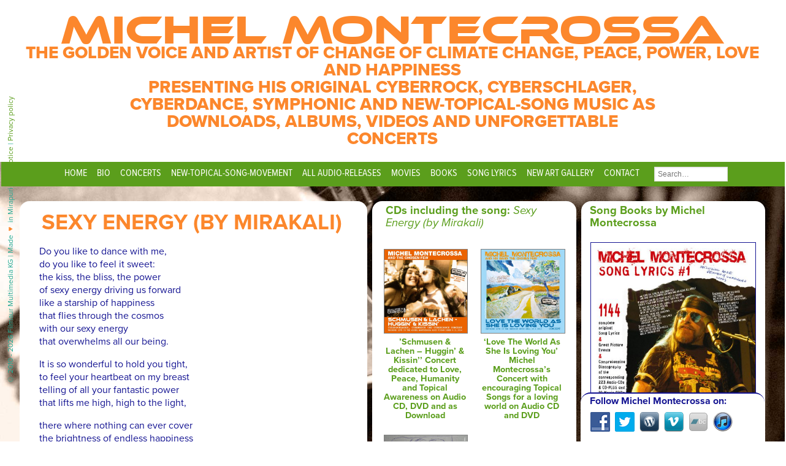

--- FILE ---
content_type: text/html; charset=UTF-8
request_url: https://michelmontecrossa.com/song-lyrics/s/sexy-energy-by-mirakali/
body_size: 7648
content:
<!DOCTYPE html><html lang="en-US"><head><meta charset="UTF-8" /><meta name="viewport" content="width=device-width, initial-scale=1"> <script src="https://use.typekit.net/rhq1dab.js"></script> <script>try{Typekit.load({ async: true });}catch(e){}</script> <link media="all" href="https://michelmontecrossa.com/wp-content/cache/autoptimize/css/autoptimize_fabf1f5a7debbe85c7de82f9f7685f3e.css" rel="stylesheet"><title>Sexy Energy (by Mirakali) &#8211; Michel Montecrossa</title><meta name='robots' content='max-image-preview:large' /><link rel='dns-prefetch' href='//cdn.usefathom.com' /><link rel="alternate" type="application/rss+xml" title="Michel Montecrossa &raquo; Feed" href="https://michelmontecrossa.com/feed/" /><link rel="alternate" type="application/rss+xml" title="Michel Montecrossa &raquo; Comments Feed" href="https://michelmontecrossa.com/comments/feed/" /><link rel="alternate" title="oEmbed (JSON)" type="application/json+oembed" href="https://michelmontecrossa.com/wp-json/oembed/1.0/embed?url=https%3A%2F%2Fmichelmontecrossa.com%2Fsong-lyrics%2Fs%2Fsexy-energy-by-mirakali%2F" /><link rel="alternate" title="oEmbed (XML)" type="text/xml+oembed" href="https://michelmontecrossa.com/wp-json/oembed/1.0/embed?url=https%3A%2F%2Fmichelmontecrossa.com%2Fsong-lyrics%2Fs%2Fsexy-energy-by-mirakali%2F&#038;format=xml" /><meta name="themify-framework-css" data-href="https://michelmontecrossa.com/wp-content/plugins/themify-builder/themify/css/themify.framework.min.css" content="themify-framework-css" id="themify-framework-css" /><meta name="builder-styles-css" data-href="https://michelmontecrossa.com/wp-content/plugins/themify-builder/css/themify-builder-style.min.css" content="builder-styles-css" id="builder-styles-css" /> <script type="text/javascript" src="https://michelmontecrossa.com/wp-includes/js/jquery/jquery.min.js" id="jquery-core-js"></script> <script type="text/javascript" src="https://cdn.usefathom.com/script.js" id="fathom-snippet-js" defer="defer" data-wp-strategy="defer" data-site="DYZLYCXP"   data-no-minify></script> <link rel="https://api.w.org/" href="https://michelmontecrossa.com/wp-json/" /><link rel="alternate" title="JSON" type="application/json" href="https://michelmontecrossa.com/wp-json/wp/v2/pages/5983" /><link rel="EditURI" type="application/rsd+xml" title="RSD" href="https://michelmontecrossa.com/xmlrpc.php?rsd" /><meta name="generator" content="WordPress 6.9" /><link rel="canonical" href="https://michelmontecrossa.com/song-lyrics/s/sexy-energy-by-mirakali/" /><link rel='shortlink' href='https://michelmontecrossa.com/?p=5983' /><link rel="preconnect" href="https://fonts.googleapis.com" crossorigin/> <script type="text/javascript">var tf_mobile_menu_trigger_point = 1200;</script> </head><body class="wp-singular page-template-default page page-id-5983 page-child parent-pageid-10749 wp-theme-MichelMontecrossa_v2017 themify-builder-4-6-9 page-s page-song-lyrics page-sexy-energy-by-mirakali builder-parallax-scrolling-active"><div class="mobile_nav"><div class="button_container" id="toggle"> <span class="top"></span> <span class="middle"></span> <span class="bottom"></span></div><div id="mobile_search"><form role="search" method="get" id="search-form" action="https://michelmontecrossa.com/"><div class="search-wrap"> <input type="search" placeholder="Search…" name="s" id="search-input" value="" /> <input type="submit" id="search-submit" value="Search" /></div></form></div></div><div id="wrapper" class="hfeed"><header id="header" role="banner"><section id="branding"><div id="site-title"><h1><a href="https://michelmontecrossa.com/" title="Michel Montecrossa" rel="home">Michel Montecrossa</a></h1></div><div id="site-description"> The golden voice and artist of change of climate change, peace, power, love and happiness<h3>presenting his original Cyberrock, Cyberschlager, Cyberdance, Symphonic and New-Topical-Song Music as downloads, albums, videos and unforgettable concerts</h3></div></section></header><nav id="menu" role="navigation"><div class="menu-navigation-container"><ul id="menu-navigation" class="menu"><li id="menu-item-639" class="menu-item menu-item-type-custom menu-item-object-custom menu-item-639"><a href="/">Home</a></li><li id="menu-item-266" class="menu-item menu-item-type-post_type menu-item-object-page menu-item-266"><a href="https://michelmontecrossa.com/biography/">Bio</a></li><li id="menu-item-11486" class="menu-item menu-item-type-taxonomy menu-item-object-category menu-item-has-children menu-item-11486"><a href="https://michelmontecrossa.com/category/concerts/">Concerts</a><ul class="sub-menu"><li id="menu-item-17921" class="menu-item menu-item-type-taxonomy menu-item-object-category menu-item-17921"><a href="https://michelmontecrossa.com/category/concerts/live/">Live</a></li><li id="menu-item-17922" class="menu-item menu-item-type-taxonomy menu-item-object-category menu-item-17922"><a href="https://michelmontecrossa.com/category/concerts/virtual/">Virtual</a></li><li id="menu-item-17993" class="menu-item menu-item-type-custom menu-item-object-custom menu-item-17993"><a target="_blank" href="https://spiritofwoodstockfest.com/">Spirit of Woodstock Festival Live in Mirapuri</a></li></ul></li><li id="menu-item-1602" class="menu-item menu-item-type-taxonomy menu-item-object-category menu-item-1602"><a href="https://michelmontecrossa.com/category/audio/new-topical-song-movement/">New-Topical-Song-Movement</a></li><li id="menu-item-257" class="menu-item menu-item-type-taxonomy menu-item-object-category menu-item-has-children menu-item-257"><a href="https://michelmontecrossa.com/category/audio/">All Audio-Releases</a><ul class="sub-menu"><li id="menu-item-20233" class="menu-item menu-item-type-taxonomy menu-item-object-category menu-item-20233"><a href="https://michelmontecrossa.com/category/audio/infinitylife-climate-change-concert-tour-2025/">Infinitylife Climate Change Concert Tour 2025</a></li><li id="menu-item-20014" class="menu-item menu-item-type-taxonomy menu-item-object-category menu-item-20014"><a href="https://michelmontecrossa.com/category/audio/joy-climate-change-concert-tour-2024/">Joy Climate Change Concert Tour 2024</a></li><li id="menu-item-20015" class="menu-item menu-item-type-taxonomy menu-item-object-category menu-item-20015"><a href="https://michelmontecrossa.com/category/audio/show-your-love-climate-change-concert-tour-2023/">Show Your Love! Climate Change Concert Tour 2023</a></li><li id="menu-item-17619" class="menu-item menu-item-type-taxonomy menu-item-object-category menu-item-17619"><a href="https://michelmontecrossa.com/category/audio/marvellous-change-climage-change-concert-tour-2021/">Marvellous Change Climage Change Concert Tour 2021</a></li><li id="menu-item-17088" class="menu-item menu-item-type-taxonomy menu-item-object-category menu-item-17088"><a href="https://michelmontecrossa.com/category/audio/courage-ride-climate-change-concert-tour-2020/">Courage Ride Climate Change Concert Tour 2020</a></li><li id="menu-item-16191" class="menu-item menu-item-type-taxonomy menu-item-object-category menu-item-16191"><a href="https://michelmontecrossa.com/category/audio/love-hope-climate-change-concert-tour-2019/">Love &amp; Hope Climate Change Concert Tour 2019</a></li><li id="menu-item-14700" class="menu-item menu-item-type-taxonomy menu-item-object-category menu-item-14700"><a href="https://michelmontecrossa.com/category/audio/love-love-love-love-climate-change-concert-tour-2018/">Love &amp; Love &amp; Love &amp; Love Climate Change Concert Tour 2018</a></li><li id="menu-item-13321" class="menu-item menu-item-type-taxonomy menu-item-object-category menu-item-13321"><a href="https://michelmontecrossa.com/category/audio/joy-love-climate-change-concert-tour-2017/">Joy &amp; Love Climate Change Concert Tour 2017</a></li><li id="menu-item-9083" class="menu-item menu-item-type-taxonomy menu-item-object-category menu-item-9083"><a href="https://michelmontecrossa.com/category/audio/love-freedom-climate-change-concert-tour-2016/">Love &amp; Freedom Climate Change Concert Tour 2016</a></li><li id="menu-item-8647" class="menu-item menu-item-type-taxonomy menu-item-object-category menu-item-8647"><a href="https://michelmontecrossa.com/category/audio/love-peace-happiness-climate-change-concert-tour-2015/">Love, Peace &amp; Happiness Climate Change Concert Tour 2015</a></li><li id="menu-item-7156" class="menu-item menu-item-type-taxonomy menu-item-object-category menu-item-7156"><a href="https://michelmontecrossa.com/category/audio/love-sweetness-climate-change-concert-tour-2014/">Love &amp; Sweetness Climate Change Concert Tour 2014</a></li><li id="menu-item-5761" class="menu-item menu-item-type-taxonomy menu-item-object-category menu-item-5761"><a href="https://michelmontecrossa.com/category/audio/love-world-action-climate-change-concert-tour-2013/">Love World Action &amp; Climate Change Concert Tour 2013</a></li><li id="menu-item-3581" class="menu-item menu-item-type-taxonomy menu-item-object-category menu-item-3581"><a href="https://michelmontecrossa.com/category/audio/love-unity-climate-change-concert-tour-2012/">Love &amp; Unity Climate Change Concert Tour 2012</a></li><li id="menu-item-1445" class="menu-item menu-item-type-taxonomy menu-item-object-category menu-item-1445"><a href="https://michelmontecrossa.com/category/audio/future-world-climate-change-concert-tour-2011/">Future World &amp; Climate Change Concert Tour 2011</a></li><li id="menu-item-260" class="menu-item menu-item-type-taxonomy menu-item-object-category menu-item-260"><a href="https://michelmontecrossa.com/category/audio/happy-future-climate-change-concert-tour-2010/">Happy Future &amp; Climate Change Concert Tour 2010</a></li><li id="menu-item-258" class="menu-item menu-item-type-taxonomy menu-item-object-category menu-item-258"><a href="https://michelmontecrossa.com/category/audio/courage-love-climate-change-concert-tour-2009/">Courage &amp; Love Climate Change Concert Tour 2009</a></li><li id="menu-item-857" class="menu-item menu-item-type-taxonomy menu-item-object-category menu-item-857"><a href="https://michelmontecrossa.com/category/audio/peace-climate-change-concert-tour-2008/">Peace &amp; Climate Change Concert Tour 2008</a></li><li id="menu-item-1049" class="menu-item menu-item-type-taxonomy menu-item-object-category menu-item-1049"><a href="https://michelmontecrossa.com/category/audio/specialreleases/">Special Releases</a></li><li id="menu-item-265" class="menu-item menu-item-type-taxonomy menu-item-object-category menu-item-265"><a href="https://michelmontecrossa.com/category/audio/symphonies/">Symphony, Sacral, Meditation</a></li><li id="menu-item-1050" class="menu-item menu-item-type-taxonomy menu-item-object-category menu-item-1050"><a href="https://michelmontecrossa.com/category/audio/wellness-music/">Relax &amp; Wellness Music</a></li></ul></li><li id="menu-item-261" class="menu-item menu-item-type-taxonomy menu-item-object-category menu-item-261"><a href="https://michelmontecrossa.com/category/movies/">Movies</a></li><li id="menu-item-262" class="menu-item menu-item-type-taxonomy menu-item-object-category menu-item-262"><a href="https://michelmontecrossa.com/category/books/">Books</a></li><li id="menu-item-504" class="menu-item menu-item-type-post_type menu-item-object-page current-page-ancestor menu-item-504"><a href="https://michelmontecrossa.com/song-lyrics/">Song Lyrics</a></li><li id="menu-item-437" class="menu-item menu-item-type-post_type menu-item-object-page menu-item-has-children menu-item-437"><a href="https://michelmontecrossa.com/gallery/">New Art Gallery</a><ul class="sub-menu"><li id="menu-item-439" class="menu-item menu-item-type-post_type menu-item-object-page menu-item-439"><a href="https://michelmontecrossa.com/gallery/paintings-drawings/">Internet New Art Gallery</a></li><li id="menu-item-6652" class="menu-item menu-item-type-custom menu-item-object-custom menu-item-6652"><a target="_blank" href="https://michelmontecrossaliveblog.wordpress.com/all-paintings-drawings-photography-digital-art-art-objects-by-michel-montecrossa/michel-montecrossas-the-energy-of-art-art-exhibition-at-the-mirapuri-new-art-gallery/">Mirapuri New Art Gallery</a></li><li id="menu-item-4613" class="menu-item menu-item-type-custom menu-item-object-custom menu-item-4613"><a target="_blank" href="//newart-gallery.com">Miravillage New Art Gallery</a></li><li id="menu-item-4614" class="menu-item menu-item-type-custom menu-item-object-custom menu-item-4614"><a href="http://michelrockvision.com/#cinema">New Art Cinema</a></li><li id="menu-item-445" class="menu-item menu-item-type-post_type menu-item-object-page menu-item-445"><a href="https://michelmontecrossa.com/gallery/photogallery/">Photo Gallery</a></li><li id="menu-item-416" class="menu-item menu-item-type-taxonomy menu-item-object-category menu-item-416"><a href="https://michelmontecrossa.com/category/rockposterart/">Rock Poster Art</a></li><li id="menu-item-11100" class="menu-item menu-item-type-custom menu-item-object-custom menu-item-11100"><a target="_blank" href="https://vimeo.com/album/681112">Movie Trailers</a></li><li id="menu-item-11099" class="menu-item menu-item-type-custom menu-item-object-custom menu-item-11099"><a target="_blank" href="https://vimeo.com/album/152449/">Interview Videos</a></li><li id="menu-item-11102" class="menu-item menu-item-type-custom menu-item-object-custom menu-item-11102"><a target="_blank" href="https://vimeo.com/album/1476892">The Original Bootleg Series</a></li></ul></li><li id="menu-item-638" class="menu-item menu-item-type-post_type menu-item-object-page menu-item-has-children menu-item-638"><a href="https://michelmontecrossa.com/contact/">Contact</a><ul class="sub-menu"><li id="menu-item-2122" class="menu-item menu-item-type-post_type menu-item-object-page menu-item-2122"><a href="https://michelmontecrossa.com/contact/booking/">Booking</a></li></ul></li></ul></div><div id="desktop_search"><form role="search" method="get" id="search-form" action="https://michelmontecrossa.com/"><div class="search-wrap"> <label class="screen-reader-text" for="s">Search for:</label> <input type="search" placeholder="Search…" name="s" id="search-input" value="" /> <input class="screen-reader-text" type="submit" id="search-submit" value="" /></div></form></div></nav><div id="container"><section id="content" role="main"><article id="post-5983" class="post-5983 page type-page status-publish hentry"><header class="header"><h2 class="entry-title">Sexy Energy (by Mirakali)</h2></header><section class="entry-content"><p>Do you like to dance with me,<br /> do you like to feel it sweet:<br /> the kiss, the bliss, the power<br /> of sexy energy driving us forward<br /> like a starship of happiness<br /> that flies through the cosmos<br /> with our sexy energy<br /> that overwhelms all our being.</p><p>It is so wonderful to hold you tight,<br /> to feel your heartbeat on my breast<br /> telling of all your fantastic power<br /> that lifts me high, high to the light,</p><p>there where nothing can ever cover<br /> the brightness of endless happiness<br /> that pushes us forward with our sexy energy,<br /> sexy energy of youth and dreams.</p><p>Wild is our fire, wild our passion<br /> fighting for freedom, longing for peace</p><p>and this tenderness that is so beautiful<br /> that you think you must be in heaven<br /> when you feel it deep inside where<br /> you are at home.</p><p>Do you like to kiss me,<br /> do you like to feel it sweet:<br /> our sexy energy rising like a sun<br /> in our universe of endless delight.</p><p>Then I feel your lips on my lips<br /> and feel you so deep,<br /> your body, soul and love<br /> and we know it so sweet:<br /> Oneness is reality.</p><p>Nothing can be more beautiful than to feel your love.<br /> You hold me near to your secret warmth</p><p>burning inside your soul,<br /> liberating all our sexy energy<br /> to become immortal and free.<br /> Then you dive deep into me.<br /> We feel eternity, fly with the cosmic dreams</p><p>and return in our bodies bliss,<br /> calm like a timeless kiss,<br /> that knows all and understands everything<br /> that is dream and reality</p><p>and all the things we never want to miss.<br /> Sexy energy and another beautiful kiss.<br /> Sexy energy and I feel your bliss.</p><p><em>Lyrics &#038; Music: Mirakali administered by Michel Montecrossa, © Mira Sound Germany</em></p><div id="themify_builder_content-5983" data-postid="5983" class="themify_builder_content themify_builder_content-5983 themify_builder tb_generate_css" style="visibility:hidden;opacity:0;"></div></section></article></section><aside id="sidebar" class="aside middle relatedcds" role="complementary"><h4 class="widget-title">CDs including the song: <em>Sexy Energy (by Mirakali)</em></h4><div class="overview-cells"> <a href="https://michelmontecrossa.com/audio/love-sweetness-climate-change-concert-tour-2014/schmusen-lachen-huggin-kissin-concert-dedicated-to-love-peace-humanity-and-topical-awareness-on-audio-cd-dvd-and-as-download/" title="’Schmusen &#038; Lachen &#8211; Huggin’ &#038; Kissin’’ Concert dedicated to Love, Peace, Humanity and Topical Awareness on Audio CD, DVD and as Download" rel="bookmark"><img width="470" height="470" src="https://michelmontecrossa.com/wp-content/uploads/2015/02/Schmusen-Lachen-Booklet-1-470x470.jpg" class="attachment-large size-large wp-post-image" alt="Schmusen &amp; Lachen - Huggin&#039; &amp; Kissin&#039; Concert" decoding="async" loading="lazy" srcset="https://michelmontecrossa.com/wp-content/uploads/2015/02/Schmusen-Lachen-Booklet-1-470x470.jpg 470w, https://michelmontecrossa.com/wp-content/uploads/2015/02/Schmusen-Lachen-Booklet-1-150x150.jpg 150w, https://michelmontecrossa.com/wp-content/uploads/2015/02/Schmusen-Lachen-Booklet-1-190x190.jpg 190w, https://michelmontecrossa.com/wp-content/uploads/2015/02/Schmusen-Lachen-Booklet-1-768x768.jpg 768w, https://michelmontecrossa.com/wp-content/uploads/2015/02/Schmusen-Lachen-Booklet-1.jpg 1417w" sizes="auto, (max-width: 470px) 100vw, 470px" /></a><h4><a href="https://michelmontecrossa.com/audio/love-sweetness-climate-change-concert-tour-2014/schmusen-lachen-huggin-kissin-concert-dedicated-to-love-peace-humanity-and-topical-awareness-on-audio-cd-dvd-and-as-download/" title="’Schmusen &#038; Lachen &#8211; Huggin’ &#038; Kissin’’ Concert dedicated to Love, Peace, Humanity and Topical Awareness on Audio CD, DVD and as Download" rel="bookmark">’Schmusen &#038; Lachen &#8211; Huggin’ &#038; Kissin’’ Concert dedicated to Love, Peace, Humanity and Topical Awareness on Audio CD, DVD and as Download</a></h4></div><div class="overview-cells"> <a href="https://michelmontecrossa.com/audio/love-world-action-climate-change-concert-tour-2013/love-the-world-as-she-is-loving-you-michel-montecrossas-concert-with-encouraging-topical-songs-for-a-loving-world-on-audio-cd-and-dvd/" title="&#8216;Love The World As She Is Loving You&#8217; Michel Montecrossa&#8217;s Concert with encouraging Topical Songs for a loving world on Audio CD and DVD" rel="bookmark"><img width="470" height="470" src="https://michelmontecrossa.com/wp-content/uploads/2013/11/LoveTheWorldAsSheIsLovingYou-470x470.jpg" class="attachment-large size-large wp-post-image" alt="Love The World As She Is Loving You" decoding="async" loading="lazy" srcset="https://michelmontecrossa.com/wp-content/uploads/2013/11/LoveTheWorldAsSheIsLovingYou-470x470.jpg 470w, https://michelmontecrossa.com/wp-content/uploads/2013/11/LoveTheWorldAsSheIsLovingYou-150x150.jpg 150w, https://michelmontecrossa.com/wp-content/uploads/2013/11/LoveTheWorldAsSheIsLovingYou-190x190.jpg 190w, https://michelmontecrossa.com/wp-content/uploads/2013/11/LoveTheWorldAsSheIsLovingYou-768x768.jpg 768w, https://michelmontecrossa.com/wp-content/uploads/2013/11/LoveTheWorldAsSheIsLovingYou.jpg 1417w" sizes="auto, (max-width: 470px) 100vw, 470px" /></a><h4><a href="https://michelmontecrossa.com/audio/love-world-action-climate-change-concert-tour-2013/love-the-world-as-she-is-loving-you-michel-montecrossas-concert-with-encouraging-topical-songs-for-a-loving-world-on-audio-cd-and-dvd/" title="&#8216;Love The World As She Is Loving You&#8217; Michel Montecrossa&#8217;s Concert with encouraging Topical Songs for a loving world on Audio CD and DVD" rel="bookmark">&#8216;Love The World As She Is Loving You&#8217; Michel Montecrossa&#8217;s Concert with encouraging Topical Songs for a loving world on Audio CD and DVD</a></h4></div><div class="overview-cells"> <a href="https://michelmontecrossa.com/audio/love-unity-climate-change-concert-tour-2012/the-no-fear-concert-released-by-mira-sound-germany-as-audio-cd-and-dvd-presents-30-new-topical-evolver-love-songs-by-michel-montecrossa-mirakali-and-diana-antara-dedicated-to-freedom-courage/" title="&#8216;The No Fear!&#8217; Concert released by Mira Sound Germany as Audio-CD and DVD, presents 30 New-Topical-Evolver-Love-Songs by Michel Montecrossa and Mirakali, dedicated to freedom, courage, hope &#038; love" rel="bookmark"><img width="470" height="470" src="https://michelmontecrossa.com/wp-content/uploads/2012/06/No-Fear-470x470.jpg" class="attachment-large size-large wp-post-image" alt="" decoding="async" loading="lazy" srcset="https://michelmontecrossa.com/wp-content/uploads/2012/06/No-Fear-470x470.jpg 470w, https://michelmontecrossa.com/wp-content/uploads/2012/06/No-Fear-150x150.jpg 150w, https://michelmontecrossa.com/wp-content/uploads/2012/06/No-Fear-190x190.jpg 190w, https://michelmontecrossa.com/wp-content/uploads/2012/06/No-Fear.jpg 600w" sizes="auto, (max-width: 470px) 100vw, 470px" /></a><h4><a href="https://michelmontecrossa.com/audio/love-unity-climate-change-concert-tour-2012/the-no-fear-concert-released-by-mira-sound-germany-as-audio-cd-and-dvd-presents-30-new-topical-evolver-love-songs-by-michel-montecrossa-mirakali-and-diana-antara-dedicated-to-freedom-courage/" title="&#8216;The No Fear!&#8217; Concert released by Mira Sound Germany as Audio-CD and DVD, presents 30 New-Topical-Evolver-Love-Songs by Michel Montecrossa and Mirakali, dedicated to freedom, courage, hope &#038; love" rel="bookmark">&#8216;The No Fear!&#8217; Concert released by Mira Sound Germany as Audio-CD and DVD, presents 30 New-Topical-Evolver-Love-Songs by Michel Montecrossa and Mirakali, dedicated to freedom, courage, hope &#038; love</a></h4></div><p style="width: 100%; float: none; clear: both; padding-top: 2em;"><em>This part is still under construction and don't show all CDs.</em></p></aside><aside id="second-sidebar" class="aside right books" role="complementary"><div class="sblock"><h4 class="widget-title">Song Books by Michel Montecrossa</h4><ul id="ul_pis_posts_in_sidebar-2" class="pis-ul"><li class="pis-li pis-post-10"><p class="pis-thumbnail"><a class="pis-thumbnail-link" href="https://michelmontecrossa.com/books/song-lyrics-1/" rel="bookmark"><img width="470" height="667" src="https://michelmontecrossa.com/wp-content/uploads/2010/11/Song-Lyrics-1-470x667.jpg" class="pis-thumbnail-img wp-post-image" alt="" decoding="async" loading="lazy" srcset="https://michelmontecrossa.com/wp-content/uploads/2010/11/Song-Lyrics-1-470x667.jpg 470w, https://michelmontecrossa.com/wp-content/uploads/2010/11/Song-Lyrics-1-150x213.jpg 150w, https://michelmontecrossa.com/wp-content/uploads/2010/11/Song-Lyrics-1-190x269.jpg 190w, https://michelmontecrossa.com/wp-content/uploads/2010/11/Song-Lyrics-1.jpg 600w" sizes="auto, (max-width: 470px) 100vw, 470px" /></a></p><p class="pis-title"><a class="pis-title-link" href="https://michelmontecrossa.com/books/song-lyrics-1/" rel="bookmark">Song Lyrics #1</a></p></li><li class="pis-li pis-post-131"><p class="pis-thumbnail"><a class="pis-thumbnail-link" href="https://michelmontecrossa.com/books/sunray-revolution-84-songlyrics-with-guitar-chords-and-great-images-from-the-legendary-peace-climage-change-tour-2008/" rel="bookmark"><img width="470" height="667" src="https://michelmontecrossa.com/wp-content/uploads/2010/11/Sunray-Revolution-470x667.jpg" class="pis-thumbnail-img wp-post-image" alt="" decoding="async" loading="lazy" srcset="https://michelmontecrossa.com/wp-content/uploads/2010/11/Sunray-Revolution-470x667.jpg 470w, https://michelmontecrossa.com/wp-content/uploads/2010/11/Sunray-Revolution-150x213.jpg 150w, https://michelmontecrossa.com/wp-content/uploads/2010/11/Sunray-Revolution-190x269.jpg 190w, https://michelmontecrossa.com/wp-content/uploads/2010/11/Sunray-Revolution.jpg 600w" sizes="auto, (max-width: 470px) 100vw, 470px" /></a></p><p class="pis-title"><a class="pis-title-link" href="https://michelmontecrossa.com/books/sunray-revolution-84-songlyrics-with-guitar-chords-and-great-images-from-the-legendary-peace-climage-change-tour-2008/" rel="bookmark">Sunray Revolution – 84 Songlyrics with Guitar Chords and Great Images from the Legendary ‘Peace &#038; Climage Change Tour 2008?</a></p></li><li class="pis-li pis-post-4639"><p class="pis-thumbnail"><a class="pis-thumbnail-link" href="https://michelmontecrossa.com/books/michel-montecrossa-new-topical-song-book-audio-cd-release-future-world/" rel="bookmark"><img width="470" height="667" src="https://michelmontecrossa.com/wp-content/uploads/2012/10/Future-World-Songlyrics-Book-Umschlag-470x667.jpg" class="pis-thumbnail-img wp-post-image" alt="" decoding="async" loading="lazy" srcset="https://michelmontecrossa.com/wp-content/uploads/2012/10/Future-World-Songlyrics-Book-Umschlag-470x667.jpg 470w, https://michelmontecrossa.com/wp-content/uploads/2012/10/Future-World-Songlyrics-Book-Umschlag-150x213.jpg 150w, https://michelmontecrossa.com/wp-content/uploads/2012/10/Future-World-Songlyrics-Book-Umschlag-190x270.jpg 190w, https://michelmontecrossa.com/wp-content/uploads/2012/10/Future-World-Songlyrics-Book-Umschlag-768x1090.jpg 768w, https://michelmontecrossa.com/wp-content/uploads/2012/10/Future-World-Songlyrics-Book-Umschlag.jpg 1748w" sizes="auto, (max-width: 470px) 100vw, 470px" /></a></p><p class="pis-title"><a class="pis-title-link" href="https://michelmontecrossa.com/books/michel-montecrossa-new-topical-song-book-audio-cd-release-future-world/" rel="bookmark">Michel Montecrossa New-Topical-Song Book &#038; Audio-CD Release &#8216;Future World&#8217;</a></p></li><li class="pis-li pis-post-228"><p class="pis-thumbnail"><a class="pis-thumbnail-link" href="https://michelmontecrossa.com/books/courage-love-63-songlyrics-with-guitar-chords-and-powerful-images-from-the-landmark-courage-love-climate-change-concert-tour-2009/" rel="bookmark"><img width="470" height="676" src="https://michelmontecrossa.com/wp-content/uploads/2010/11/Courage-Love-470x676.jpg" class="pis-thumbnail-img wp-post-image" alt="" decoding="async" loading="lazy" srcset="https://michelmontecrossa.com/wp-content/uploads/2010/11/Courage-Love-470x676.jpg 470w, https://michelmontecrossa.com/wp-content/uploads/2010/11/Courage-Love-150x216.jpg 150w, https://michelmontecrossa.com/wp-content/uploads/2010/11/Courage-Love-190x273.jpg 190w, https://michelmontecrossa.com/wp-content/uploads/2010/11/Courage-Love.jpg 600w" sizes="auto, (max-width: 470px) 100vw, 470px" /></a></p><p class="pis-title"><a class="pis-title-link" href="https://michelmontecrossa.com/books/courage-love-63-songlyrics-with-guitar-chords-and-powerful-images-from-the-landmark-courage-love-climate-change-concert-tour-2009/" rel="bookmark">Courage &#038; Love – 63 Songlyrics with Guitar Chords and Powerful Images from the Landmark ‘Courage &#038; Love Climate Change Concert Tour 2009‘</a></p></li><li class="pis-li pis-post-13"><p class="pis-thumbnail"><a class="pis-thumbnail-link" href="https://michelmontecrossa.com/books/song-lyrics-2/" rel="bookmark"><img width="470" height="667" src="https://michelmontecrossa.com/wp-content/uploads/2010/11/Song-Lyrics-2-470x667.jpg" class="pis-thumbnail-img wp-post-image" alt="" decoding="async" loading="lazy" srcset="https://michelmontecrossa.com/wp-content/uploads/2010/11/Song-Lyrics-2-470x667.jpg 470w, https://michelmontecrossa.com/wp-content/uploads/2010/11/Song-Lyrics-2-150x213.jpg 150w, https://michelmontecrossa.com/wp-content/uploads/2010/11/Song-Lyrics-2-190x269.jpg 190w, https://michelmontecrossa.com/wp-content/uploads/2010/11/Song-Lyrics-2.jpg 600w" sizes="auto, (max-width: 470px) 100vw, 470px" /></a></p><p class="pis-title"><a class="pis-title-link" href="https://michelmontecrossa.com/books/song-lyrics-2/" rel="bookmark">Song Lyrics #2</a></p></li><li class="pis-li pis-post-3146"><p class="pis-thumbnail"><a class="pis-thumbnail-link" href="https://michelmontecrossa.com/books/happy-future-cd-box-with-4-audio-cds-and-2-dvds-and-song-lyrics-art-book/" rel="bookmark"><img width="470" height="405" src="https://michelmontecrossa.com/wp-content/uploads/2011/11/Happy-Future-6-CD-Box-470x405.jpg" class="pis-thumbnail-img wp-post-image" alt="" decoding="async" loading="lazy" srcset="https://michelmontecrossa.com/wp-content/uploads/2011/11/Happy-Future-6-CD-Box-470x405.jpg 470w, https://michelmontecrossa.com/wp-content/uploads/2011/11/Happy-Future-6-CD-Box-150x129.jpg 150w, https://michelmontecrossa.com/wp-content/uploads/2011/11/Happy-Future-6-CD-Box-190x164.jpg 190w, https://michelmontecrossa.com/wp-content/uploads/2011/11/Happy-Future-6-CD-Box.jpg 600w" sizes="auto, (max-width: 470px) 100vw, 470px" /></a></p><p class="pis-title"><a class="pis-title-link" href="https://michelmontecrossa.com/books/happy-future-cd-box-with-4-audio-cds-and-2-dvds-and-song-lyrics-art-book/" rel="bookmark">&#8216;Happy Future&#8217; CD-Box with 4 Audio CDs and 2 DVDs and Song Lyrics Art Book</a></p></li></ul></div></aside></div><footer id="footer" role="contentinfo"><div id="copyright"><p> &copy 2010 - 2026 Filmaur Multimedia KG | Made <span>&hearts;</span> in Mirapuri | <a href="/site-notice/">Site notice</a> | <a href="/disclaimer-privacy-policy/">Privacy policy</a></p></div></footer><aside id="footer-sidebar" role="complementary"><div class="block"><h4>Follow Michel Montecrossa on:</h4><div class="socialmedia-buttons smw_left"><a href="http://facebook.com/michel.montecrossa" rel="nofollow" target="_blank"><img width="32" height="32" src="https://michelmontecrossa.com/wp-content/plugins/social-media-widget/images/default/32/facebook.png" 
 alt="Follow Us on Facebook" 
 title="Follow Us on Facebook" style="opacity: 1; -moz-opacity: 1;" class="fade" /></a><a href="http://twitter.com/montecrossa" rel="nofollow" target="_blank"><img width="32" height="32" src="https://michelmontecrossa.com/wp-content/plugins/social-media-widget/images/default/32/twitter.png" 
 alt="Follow Us on Twitter" 
 title="Follow Us on Twitter" style="opacity: 1; -moz-opacity: 1;" class="fade" /></a><a href="http://michelmontecrossaliveblog.wordpress.com/" rel="nofollow" target="_blank"><img width="32" height="32" src="https://michelmontecrossa.com/wp-content/plugins/social-media-widget/images/default/32/wordpress.png" 
 alt="Follow Us on Wordpress" 
 title="Follow Us on Wordpress" style="opacity: 1; -moz-opacity: 1;" class="fade" /></a><a href="http://vimeo.com/michelmontecrossa" rel="nofollow" target="_blank"><img width="32" height="32" src="https://michelmontecrossa.com/wp-content/plugins/social-media-widget/images/default/32/vimeo.png" 
 alt="Follow Us on Vimeo" 
 title="Follow Us on Vimeo" style="opacity: 1; -moz-opacity: 1;" class="fade" /></a><a href="http://michelmontecrossa.bandcamp.com" rel="nofollow" target="_blank"><img width="32" height="32" src="https://michelmontecrossa.com/wp-content/plugins/social-media-widget/images/default/32/bandcamp.png" 
 alt="Follow Us on Bandcamp" 
 title="Follow Us on Bandcamp" style="opacity: 1; -moz-opacity: 1;" class="fade" /></a><a href="http://michel-itunes.com" rel="nofollow" target="_blank"><img width="32" height="32" src="https://michelmontecrossa.com/wp-content/plugins/social-media-widget/images/default/32/itunes.png" 
 alt="Follow Us on iTunes" 
 title="Follow Us on iTunes" style="opacity: 1; -moz-opacity: 1;" class="fade" /></a></div></div></aside><div id="back_top"><p><a href="#header">Top</a></p></div></div> <script type="speculationrules">{"prefetch":[{"source":"document","where":{"and":[{"href_matches":"/*"},{"not":{"href_matches":["/wp-*.php","/wp-admin/*","/wp-content/uploads/*","/wp-content/*","/wp-content/plugins/*","/wp-content/themes/MichelMontecrossa_v2017/*","/*\\?(.+)"]}},{"not":{"selector_matches":"a[rel~=\"nofollow\"]"}},{"not":{"selector_matches":".no-prefetch, .no-prefetch a"}}]},"eagerness":"conservative"}]}</script> <script type="text/javascript" id="themify-main-script-js-extra">var themify_vars = {"version":"4.6.9","url":"https://michelmontecrossa.com/wp-content/plugins/themify-builder/themify","wp":"6.9","map_key":null,"bing_map_key":null,"includesURL":"https://michelmontecrossa.com/wp-includes/","isCached":null,"commentUrl":"","minify":{"css":{"themify-icons":1,"lightbox":1,"main":1,"themify-builder-style":1},"js":{"backstretch.themify-version":1,"bigvideo":1,"themify.dropdown":1,"themify.builder.script":1,"themify.scroll-highlight":1,"themify-youtube-bg":1,"themify-ticks":1}},"media":{"css":{"wp-mediaelement":{"src":"https://michelmontecrossa.com/wp-includes/js/mediaelement/wp-mediaelement.min.css","v":false},"mediaelement":{"src":"https://michelmontecrossa.com/wp-includes/js/mediaelement/mediaelementplayer-legacy.min.css","v":"4.2.17"}},"_wpmejsSettings":"var _wpmejsSettings = {\"pluginPath\":\"/wp-includes/js/mediaelement/\",\"classPrefix\":\"mejs-\",\"stretching\":\"responsive\",\"audioShortcodeLibrary\":\"mediaelement\",\"videoShortcodeLibrary\":\"mediaelement\"};","js":{"mediaelement-core":{"src":"https://michelmontecrossa.com/wp-includes/js/mediaelement/mediaelement-and-player.min.js","v":"4.2.17","extra":{"before":[false,"var mejsL10n = {\"language\":\"en\",\"strings\":{\"mejs.download-file\":\"Download File\",\"mejs.install-flash\":\"You are using a browser that does not have Flash player enabled or installed. Please turn on your Flash player plugin or download the latest version from https://get.adobe.com/flashplayer/\",\"mejs.fullscreen\":\"Fullscreen\",\"mejs.play\":\"Play\",\"mejs.pause\":\"Pause\",\"mejs.time-slider\":\"Time Slider\",\"mejs.time-help-text\":\"Use Left/Right Arrow keys to advance one second, Up/Down arrows to advance ten seconds.\",\"mejs.live-broadcast\":\"Live Broadcast\",\"mejs.volume-help-text\":\"Use Up/Down Arrow keys to increase or decrease volume.\",\"mejs.unmute\":\"Unmute\",\"mejs.mute\":\"Mute\",\"mejs.volume-slider\":\"Volume Slider\",\"mejs.video-player\":\"Video Player\",\"mejs.audio-player\":\"Audio Player\",\"mejs.captions-subtitles\":\"Captions/Subtitles\",\"mejs.captions-chapters\":\"Chapters\",\"mejs.none\":\"None\",\"mejs.afrikaans\":\"Afrikaans\",\"mejs.albanian\":\"Albanian\",\"mejs.arabic\":\"Arabic\",\"mejs.belarusian\":\"Belarusian\",\"mejs.bulgarian\":\"Bulgarian\",\"mejs.catalan\":\"Catalan\",\"mejs.chinese\":\"Chinese\",\"mejs.chinese-simplified\":\"Chinese (Simplified)\",\"mejs.chinese-traditional\":\"Chinese (Traditional)\",\"mejs.croatian\":\"Croatian\",\"mejs.czech\":\"Czech\",\"mejs.danish\":\"Danish\",\"mejs.dutch\":\"Dutch\",\"mejs.english\":\"English\",\"mejs.estonian\":\"Estonian\",\"mejs.filipino\":\"Filipino\",\"mejs.finnish\":\"Finnish\",\"mejs.french\":\"French\",\"mejs.galician\":\"Galician\",\"mejs.german\":\"German\",\"mejs.greek\":\"Greek\",\"mejs.haitian-creole\":\"Haitian Creole\",\"mejs.hebrew\":\"Hebrew\",\"mejs.hindi\":\"Hindi\",\"mejs.hungarian\":\"Hungarian\",\"mejs.icelandic\":\"Icelandic\",\"mejs.indonesian\":\"Indonesian\",\"mejs.irish\":\"Irish\",\"mejs.italian\":\"Italian\",\"mejs.japanese\":\"Japanese\",\"mejs.korean\":\"Korean\",\"mejs.latvian\":\"Latvian\",\"mejs.lithuanian\":\"Lithuanian\",\"mejs.macedonian\":\"Macedonian\",\"mejs.malay\":\"Malay\",\"mejs.maltese\":\"Maltese\",\"mejs.norwegian\":\"Norwegian\",\"mejs.persian\":\"Persian\",\"mejs.polish\":\"Polish\",\"mejs.portuguese\":\"Portuguese\",\"mejs.romanian\":\"Romanian\",\"mejs.russian\":\"Russian\",\"mejs.serbian\":\"Serbian\",\"mejs.slovak\":\"Slovak\",\"mejs.slovenian\":\"Slovenian\",\"mejs.spanish\":\"Spanish\",\"mejs.swahili\":\"Swahili\",\"mejs.swedish\":\"Swedish\",\"mejs.tagalog\":\"Tagalog\",\"mejs.thai\":\"Thai\",\"mejs.turkish\":\"Turkish\",\"mejs.ukrainian\":\"Ukrainian\",\"mejs.vietnamese\":\"Vietnamese\",\"mejs.welsh\":\"Welsh\",\"mejs.yiddish\":\"Yiddish\"}};"]}},"mediaelement-migrate":{"src":"https://michelmontecrossa.com/wp-includes/js/mediaelement/mediaelement-migrate.min.js","v":false,"extra":""}}},"scrollTo":null};
var tbLocalScript = {"ajaxurl":"https://michelmontecrossa.com/wp-admin/admin-ajax.php","isAnimationActive":"1","isParallaxActive":"1","isScrollEffectActive":"1","isStickyScrollActive":"1","animationInviewSelectors":[".module.wow",".module_row.wow",".builder-posts-wrap \u003E .post.wow"],"backgroundSlider":{"autoplay":5000},"animationOffset":"100","videoPoster":"https://michelmontecrossa.com/wp-content/plugins/themify-builder/img/blank.png","backgroundVideoLoop":"yes","builder_url":"https://michelmontecrossa.com/wp-content/plugins/themify-builder","framework_url":"https://michelmontecrossa.com/wp-content/plugins/themify-builder/themify","version":"4.6.9","fullwidth_support":"","fullwidth_container":"body","loadScrollHighlight":"1","addons":[],"breakpoints":{"tablet_landscape":[769,1280],"tablet":[681,768],"mobile":680},"ticks":{"tick":30,"ajaxurl":"https://michelmontecrossa.com/wp-admin/admin-ajax.php","postID":5983},"cf_api_url":"https://michelmontecrossa.com/?tb_load_cf=","emailSub":"Check this out!"};
var themifyScript = {"lightbox":{"lightboxSelector":".themify_lightbox","lightboxOn":true,"lightboxContentImages":false,"lightboxContentImagesSelector":"","theme":"pp_default","social_tools":false,"allow_resize":true,"show_title":false,"overlay_gallery":false,"screenWidthNoLightbox":600,"deeplinking":false,"contentImagesAreas":"","gallerySelector":".gallery-icon \u003E a","lightboxGalleryOn":true},"lightboxContext":"body"};
var tbScrollHighlight = {"fixedHeaderSelector":"","speed":"900","navigation":"#main-nav, .module-menu .ui.nav","scrollOffset":"0"};
//# sourceURL=themify-main-script-js-extra</script> <script type="text/javascript">jQuery(document).ready(function () {
			jQuery('#container').fitVids();
		});</script><script defer src="https://michelmontecrossa.com/wp-content/cache/autoptimize/js/autoptimize_17e1c904ed67c3488ec1ec810d17114c.js"></script></body></html>

--- FILE ---
content_type: text/css
request_url: https://michelmontecrossa.com/wp-content/cache/autoptimize/css/autoptimize_fabf1f5a7debbe85c7de82f9f7685f3e.css
body_size: 8557
content:
html,body,div,span,applet,object,iframe,h1,h2,h3,h4,h5,h6,p,blockquote,pre,a,abbr,acronym,address,big,cite,code,del,dfn,em,img,ins,kbd,q,s,samp,small,strike,strong,sub,sup,tt,var,b,u,i,center,dl,dt,dd,ol,ul,li,fieldset,form,label,legend,table,caption,tbody,tfoot,thead,tr,th,td,article,aside,canvas,details,embed,figure,figcaption,footer,header,hgroup,menu,nav,output,ruby,section,summary,time,mark,audio,video{font-size:100%;font:inherit;padding:0;border:0;margin:0;vertical-align:baseline}body{line-height:1}ol,ul{list-style:none}blockquote,q{quotes:none}blockquote:before,blockquote:after,q:before,q:after{content:'';content:none}table{border-collapse:collapse;border-spacing:0}article,aside,details,figcaption,figure,footer,header,hgroup,menu,nav,section{display:block}.clear{clear:both}.screen-reader-text{clip:rect(1px,1px,1px,1px);position:absolute !important}*{box-sizing:border-box}img{max-width:100%;height:auto}h1{font-size:1.5em;font-weight:700}h2{font-size:1.35em}h3{font-size:1.15em}h4{font-size:1.15em;line-height:1.1em;font-weight:700;margin-bottom:.25em;width:98%;color:#fc872c}.home #content h4{padding:.25em 0 .25em .75em;margin-bottom:1em;color:#fff}p{font-size:1em;font-weight:300}a{text-decoration:none;color:#5b9e1c}a:hover{text-decoration:underline;color:#fc872c}em{font-style:italic;font-weight:300}strong,b{font-weight:700}body{font-family:"proxima-nova",sans-serif;font-size:16px;line-height:1.35;height:100vh;width:100vw;margin:0;padding:0}#wrapper{width:100vw;height:100%;position:relative}#header{width:100vw;margin-left:-2.5vw;padding:.5em .75em;position:relative;margin-top:55px;background:#fff}#header #branding{text-align:center;margin-bottom:1em}#header #branding #site-title{text-transform:uppercase;margin-bottom:.25em}#header #branding #site-title h1{font-size:2em;line-height:.85;font-family:"ethnocentric",sans-serif;font-weight:400}#header #branding #site-title a{text-decoration:none;color:#fc872c}#header #branding #site-description{margin-top:.25em;font-size:1em;line-height:1;color:#fc872c;font-family:"proxima-nova",sans-serif;text-transform:uppercase}#header #branding #site-description h3{font-size:100%;line-height:1;width:70%;margin:0 auto}.menu-abc-menu-container{display:none}@media screen and (min-device-width:56.25em){#header{margin-top:0}#header #branding #site-title h1{font-size:4.15em;margin-bottom:.5rem}#header #branding #site-description{font-size:1.75em;font-weight:800}}#mobile_search{display:block;position:fixed;top:0;left:0;margin:.85em 0 0 .75em;z-index:950}#mobile_search .search-wrap{display:flex;flex-direction:row;flex-wrap:nowrap}#mobile_search .search-wrap #search-input{margin:0;border:none;outline:none;padding:4px}#mobile_search .search-wrap #search-submit{color:#000;background:#fff;border:none;padding:4px 6px;margin:0}#desktop_search{display:none;visibility:hidden}#content ul.search-results li.search-summary{margin-bottom:1em}#content ul.search-results li.search-summary a{text-decoration:underline}@media screen and (min-device-width:56.25em){@font-face{font-family:'FontAwesome';src:url(//michelmontecrossa.com/wp-content/themes/MichelMontecrossa_v2017/fonts/fontawesome-webfont.eot?v=4.7.0);src:url(//michelmontecrossa.com/wp-content/themes/MichelMontecrossa_v2017/fonts/fontawesome-webfont.eot?#iefix&v=4.7.0) format("embedded-opentype"),url(//michelmontecrossa.com/wp-content/themes/MichelMontecrossa_v2017/fonts/fontawesome-webfont.woff2?v=4.7.0) format("woff2"),url(//michelmontecrossa.com/wp-content/themes/MichelMontecrossa_v2017/fonts/fontawesome-webfont.woff?v=4.7.0) format("woff"),url(//michelmontecrossa.com/wp-content/themes/MichelMontecrossa_v2017/fonts/fontawesome-webfont.ttf?v=4.7.0) format("truetype"),url(//michelmontecrossa.com/wp-content/themes/MichelMontecrossa_v2017/fonts/fontawesome-webfont.svg?v=4.7.0#fontawesomeregular) format("svg");font-weight:400;font-style:normal}#mobile_search{direction:none;visibility:hidden}#desktop_search{display:flex;visibility:visible;position:relative;padding:.5em 0;margin-left:1em}#desktop_search .search-wrap{display:flex;flex-direction:row;height:1.5em}#desktop_search .search-wrap #search-input{padding:5px;font-size:.75em;line-height:1;width:10em;right:0}.search-results #content{background:#fff;border-radius:1em;padding:.5em 0}.search-results #content .entry-header h2{font-size:1.5em}.search-results #content .entry-header h2:before{content:"";background-image:none;width:0;height:0}.search-results #content ul.search-results{padding-left:1.5em}}.mobile_nav{height:50px;width:100vw;position:fixed;z-index:900;top:0;left:0;background-color:#141492;visibility:visible}.button_container{visibility:visible;position:fixed;top:10px;right:10px;height:27px;width:35px;cursor:pointer;z-index:900;transition:opacity .25s ease}.button_container:before{content:'MENU';color:#fff;position:relative;right:55px;top:5px}.button_container:hover{opacity:.7}.button_container.active .top{-webkit-transform:translateY(11px) translateX(0) rotate(45deg);transform:translateY(11px) translateX(0) rotate(45deg);background:#ff9600}.button_container.active .middle{opacity:0;background:#ff9600}.button_container.active .bottom{-webkit-transform:translateY(-11px) translateX(0) rotate(-45deg);transform:translateY(-11px) translateX(0) rotate(-45deg);background:#ff9600}.button_container span{background-color:#fff;border:none;height:5px;width:100%;position:absolute;top:0;left:0;transition:all .35s ease;cursor:pointer}.button_container span:nth-of-type(2){top:11px}.button_container span:nth-of-type(3){top:22px}@media screen and (min-device-width:37.5em){.mobile_nav{width:70px;height:65px}.button_container{top:20px;right:20px}}@media screen and (min-device-width:56.25em){.mobile_nav,.button_container{display:none;visibility:hidden}}nav#menu{font-family:"proxima-nova-condensed",sans-serif;font-weight:400;text-transform:uppercase;position:fixed;top:0;z-index:700;width:100vw;min-height:100vh;margin:0;padding:2em;display:flex;flex-direction:column;justify-content:center;overflow:visible;transition:left .25s ease-in-out;background-color:#5b9e1c}nav#menu.open{left:0;transition:left .15s ease-in-out}nav#menu ul.menu{padding-top:60px}nav#menu ul.menu li{margin-bottom:1.5em;text-align:center}nav#menu ul.menu li a{font-size:5.5vmin;color:#fff}nav#menu ul.menu li ul{display:none}.menu-abc-menu-container{display:block}.menu-abc-menu-container .sticky-wrapper{width:100%;margin-left:0}.menu-abc-menu-container #menu-abc-menu{font-family:"proxima-nova-condensed",sans-serif;display:flex;flex-direction:row;flex-wrap:wrap;justify-content:space-between;font-size:1.5em;width:100%;background-color:#a91979}.menu-abc-menu-container #menu-abc-menu.stuck{position:fixed;width:100%}.menu-abc-menu-container #menu-abc-menu a{font-weight:700;text-decoration:none;color:#fff;display:inline-block;padding:.5em .5em 0}nav#nav-below{display:flex;flex-direction:row;flex-wrap:wrap;justify-content:space-between;margin:1em 0;font-size:.85em}nav#nav-below .nav-previous{margin-bottom:.75em;text-align:left}nav#nav-below .nav-next{text-align:right}nav#nav-below .nav-previous a,nav#nav-below .nav-next a{background:#fff;display:block;padding:.5em}nav#nav-below .nav-previous a{border-radius:0 .5em .5em 0}nav#nav-below .nav-next a{border-radius:.5em 0 0 .5em}@media screen and (max-device-width:56.24em){.sticky-wrapper{height:0 !important}nav#menu{left:-100vw}nav#menu.open{left:0}.menu-abc-menu-container #menu-abc-menu{bottom:3.8em;position:fixed;border-bottom:5px solid #fff}}@media screen and (min-width:960px){.sticky-wrapper{width:100vw;margin-left:-2.5%;height:4em}nav#menu{position:relative;min-height:2em;width:100%;padding:0 1em;margin-bottom:1em;display:flex;flex-direction:row;flex-wrap:nowrap}nav#menu ul.menu{width:100%;padding:0;margin:auto;display:flex;flex-direction:row;justify-content:center}nav#menu ul.menu li{margin-bottom:1.25em;margin:0;position:relative}nav#menu ul.menu li.current-menu-item{background-color:#427314}nav#menu ul.menu li a{font-size:1em;display:inline-block;padding:.5em}nav#menu ul.menu li a:hover{text-decoration:none;background-color:#23a993}nav#menu ul.menu li ul.sub-menu{display:none;position:absolute;top:2.3em;left:0;width:15em;background-color:#5b9e1c;border-top:none}nav#menu ul.menu li ul.sub-menu li{font-size:.9em;text-align:left}nav#menu ul.menu li ul.sub-menu li a{display:inline-block;width:100%}nav#menu ul.menu li.menu-item-has-children:hover>ul.sub-menu{display:block}nav#menu.stuck{position:fixed;top:0;left:0;width:100%}.menu-abc-menu-container{display:block}.menu-abc-menu-container .sticky-wrapper{width:100%;margin-left:0}.menu-abc-menu-container #menu-abc-menu{flex-wrap:wrap}.menu-abc-menu-container #menu-abc-menu.stuck{top:1em;width:45%;border-top:10px solid #fff;border-bottom:none}.menu-abc-menu-container #menu-abc-menu a{font-size:.8em;font-weight:900;padding:.25em .25em 0 .22em}}@media screen and (min-width:1400px){nav#menu ul.menu li a{font-size:1.15em}}blockquote{font-family:"ff-meta-serif-web-pro",serif;font-style:italic;font-size:105%;margin:.75em .5em .75em 1em;color:#141492}#content{color:#141492}.category-3 #content,.category-4 #content,.category-5 #content{display:flex;flex-direction:row;flex-wrap:wrap;margin-bottom:1em}#content h2{font-size:1.25em;margin-bottom:.25em;color:#fc872c}#content h3{padding:0 1em;margin:1.25em 0 .75em}#content p{padding:0 1em;margin-bottom:1em}#content ul,#content ol{padding:0 1em;margin-top:.75em;font-size:1em;font-weight:300}#content ul+p,#content ol+p{margin-top:2em}#content ul li,#content ol li{margin-bottom:.2em}#content ol{margin-bottom:1.5em}.single #content ol{list-style:decimal;margin-left:1.5em}#content ul.simple-links-list li.simple-links-item{margin-bottom:1em}.header{width:100%;flex-grow:1;background-color:#fff;border-radius:1em;padding:0 0 .15em;margin-bottom:.5em}h2.entry-title{padding:.25em .75em 0;text-transform:uppercase;font-weight:700;text-align:center;margin-bottom:.5em}.archive-meta{margin-bottom:1.5em;background-color:#fff;border-radius:1em;padding:.15em 0}article.post{display:flex;flex-direction:column;width:100%}.entry-header{padding:.15em 1em 0;text-transform:uppercase}.home .entry-header{margin-bottom:-1em}.single .entry-header{margin-bottom:.5em;text-align:center}.entry-header h2{font-size:1.15em;line-height:1.05;font-weight:900}.entry-header h2:before{content:'';float:left;width:3em;height:1.5em;margin:.15em .25em .15em 0;background-image:url(//michelmontecrossa.com/wp-content/themes/MichelMontecrossa_v2017/images/wow.png);background-repeat:no-repeat;background-size:cover}.single .entry-header h2:before{display:none}.entry-header h2 a{text-decoration:none;color:#fc872c}.entry-content{order:2;margin-bottom:.75em}.home .entry-content{order:1}.single .entry-content{padding:0 .75em}.entry-content h2+img{margin-top:.5em}.entry-content img{outline:1px solid #141492;margin:0 0 .75em}.entry-content img.size-large{margin-right:2em}.entry-content .wp-playlist{margin:0 auto 1em auto;width:90% !important}.entry-content .playlist_donation{color:#ffc33a;font-weight:700;background:#e20c11;width:90%;padding:.15em 1em;margin:0 auto .75em auto;border-radius:2px;text-align:center}.entry-content .playlist_donation form{margin-left:.5em;position:relative;top:3px}.entry-content .playlist_donation img{width:0;height:0;outline:none;margin:0}.entry-content a{text-decoration:underline}.entry-content hr.clear{border:none}.video-container{order:1;margin-bottom:1em}.home .video-container{order:2}.buy{display:flex;flex-direction:row;justify-content:space-around;order:3;margin:.75em 0 1em}.buy a{display:inline-block;margin:auto}.buy img{outline:none}.more{text-align:right;color:#5b9e1c;display:inline-block;width:100%;margin-top:1em;padding:0 .75em;order:3}.entry-footer{order:4;margin:1.5em 0;height:2px;background:#141492}.page-press-and-media ul.simple-links-list{display:none;visibility:hidden}.page-press-and-media ul.complete-list{display:block;visibility:visible}.page-biography #content h2{text-transform:uppercase;font-weight:700;color:#fc872c}.page-biography #content h3{text-transform:uppercase;font-weight:700;margin-bottom:.5em;color:#fc872c}.page-biography #content p+ol,.page-biography #content p+ul{margin-top:.5em;margin-bottom:.75em}.page-biography #content p strong{color:#fc872c}.page-biography #content ol{list-style:upper-roman;margin:0 0 .5em 1.5em}.page-biography #content ol li{margin-bottom:.15em}.page-biography #content ol li ol{list-style:decimal;margin-left:0}.page-biography #content ul{list-style:disc;margin-left:1.25em}.page-biography #content ul li{margin-bottom:.15em}@media screen and (min-width:56.25em){#container{width:100%;position:relative;display:flex}article{background-color:#fff;border-radius:1em;padding:.5em 0;margin:0 0 .75em}#content{float:left;min-height:100vh;min-width:27em;max-width:47vw;margin-right:.15em;flex-grow:1}.page #content,.category #content,.single #content{max-width:75.25vw;margin-right:.5em}.page-id-448 #content{position:relative}.page-id-448 #content,.parent-pageid-448 #content,.page-song-lyrics #content,.page-id-535 #content,.page-id-2115 #content{width:47vw;margin-right:0}#content h2{font-size:2.25em;line-height:1em}.category .header{background:0 0}h2.entry-title{padding-left:1em}.entry-content{padding:0 1em}.entry-content img{width:50%;margin-right:1em;float:left}.entry-content img.size-full{width:calc(100% - 1.5em);margin-top:1em;float:none;outline:none}.entry-content img.keep-size{width:inherit !important;float:left}.entry-content .wp-playlist{width:46% !important;margin-right:1.5em;float:left !important}.entry-content .playlist_donation{width:46%;padding:.15em .5em;margin:0 1.5em .75em 0;float:left;display:flex;align-items:center;justify-content:center}.entry-footer{height:0;margin:0}.video-container{margin-bottom:1.5em}.home #container #content h2{font-size:1.5em}.home #container #content .entry-content img{width:30%;margin:0 1em}.home #container #content .entry-content .wp-playlist{width:calc(65% - 1.5em) !important;margin-right:0}.home #container #content .entry-content .playlist_donation{width:calc(65% - 24px)}.page-gallery #container #content .entry-content p{margin:1.5em 0 3em}}.gallery{display:flex;flex-direction:row;flex-wrap:wrap;justify-content:center;margin:1em 0}.gallery .gallery-item{display:flex}.gallery .gallery-item .gallery-icon{margin:auto;padding:.15em .35em;width:50%;flex-grow:1}.gallery .gallery-item .gallery-icon img{margin:0 !important;outline:none !important;width:100%}.ngg-galleryoverview{display:flex;flex-direction:row;flex-wrap:wrap}.ngg-galleryoverview .ngg-gallery-thumbnail-box{width:50%}.ngg-galleryoverview .ngg-gallery-thumbnail-box img{outline:none}@media screen and (min-device-width:56.25em){.ngg-galleryoverview .ngg-gallery-thumbnail-box{display:flex;justify-content:space-around;width:25%}.ngg-galleryoverview .ngg-gallery-thumbnail-box:after{content:'';display:block;padding-bottom:100%}.ngg-galleryoverview .ngg-gallery-thumbnail-box .ngg-gallery-thumbnail{flex-grow:1}.ngg-galleryoverview .ngg-gallery-thumbnail-box .ngg-gallery-thumbnail img{width:100%;height:auto}}.tiled-gallery{margin-top:1em !important}.tiled-gallery .gallery-row{width:100% !important}.tiled-gallery img{outline:none}#sidebar.relatedcds,.overview{display:flex;flex-direction:row;flex-wrap:wrap}.overview-cells{width:calc(50% - .30em);padding:.5em;margin:.15em;float:left}.overview-cells img{border:1px solid grey}.overview-cells h4{text-align:center;font-size:.9em}@media screen and (min-device-width:56.25em){.overview{background-color:#fff;border-radius:1em}.category-45 .overview,.category-26 .overview{background:0 0}.overview-cells{width:calc(25% - .30em)}.relatedcds .overview-cells{width:calc(50% - .30em)}}.page-song-lyrics ul li.alphabet{font-weight:700;margin-top:2em}.page-song-lyrics ul li.alphabet a{display:inline-block;width:100%;padding:.25em .5em;background-color:#fc872c;color:#fff;font-size:1.15em;text-decoration:none}.page-song-lyrics ul li.alphabet ul.children li a{background:0 0;padding:0;color:inherit;font-size:inherit;text-decoration:underline}li#z{padding-bottom:3em}.page-song-lyrics.page-child #content .header h2.entry-title{text-align:left}.page-song-lyrics.page-child #content .entry-content p{margin-bottom:1em}.page-song-lyrics.page-child #content .entry-content p+p{text-indent:0}.page-song-lyrics.page-child #content .entry-content p em{font-size:.85em}.gform_footer{padding-left:1em}h4.widget-title{text-align:center;padding:.25em 1em .25em .75em;margin-bottom:1em;color:#5b9e1c}#sidebar,#post-sidebar{display:none;visibility:hidden}#sidebar blockquote,#post-sidebar blockquote{color:#a91979}#second-sidebar,#gallery-sidebar{width:100%;float:none;clear:both;color:#141492;padding:.75em}.category #second-sidebar,.parent-pageid-448 #second-sidebar,.page-contact #second-sidebar,.search #second-sidebar,.category #gallery-sidebar,.parent-pageid-448 #gallery-sidebar,.page-contact #gallery-sidebar,.search #gallery-sidebar{display:none;visibility:hidden}#second-sidebar .donation{display:none;visibility:hidden}#sidebar.relatedcds{display:flex;visibility:visible;position:relative;align-content:flex-start}#sidebar.relatedcds p{padding:0 1em 1em}#second-sidebar.post ul{padding:0 1em}#second-sidebar.post ul li.same-category-post-item{border-bottom:none;margin-bottom:1em;display:flex;flex-direction:column;text-align:center}#second-sidebar.post ul li.same-category-post-item .same-category-post-thumbnail{margin:auto}.related_artist,.concert{margin-bottom:2em}.related_artist h3,.concert h3{font-weight:700;font-size:1.25em;line-height:1.15em;margin-bottom:.5em;text-align:center;text-transform:uppercase}.related_artist h3 a,.concert h3 a{color:#fc872c}.related_artist img,.concert img{width:100%;height:auto;margin-bottom:.5em;outline:1px solid #141492}.related_artist p,.concert p{margin-bottom:.5em}#second-sidebar.art .sblock ol+p{padding-bottom:1em}#second-sidebar.art .sblock ol li{margin-bottom:1.5em;font-weight:300}#second-sidebar.art .sblock ol li strong{font-weight:700}#second-sidebar.art .sblock ol li ul li{color:#141492;margin-bottom:.25em}#second-sidebar.art .sblock ol li ul li img{width:inherit;outline:1px solid #141492;margin:.5em 0 .25em}#second-sidebar.art .sblock ol,#second-sidebar.art .sblock p{padding:0 1em}ul.pis-ul li.pis-li:last-child{padding-bottom:1.5em}ul.pis-ul li.pis-li p{text-align:center;font-weight:700;margin-top:.25em}ul.pis-ul li.pis-li img{outline:1px solid #141492}@media screen and (min-width:56.25em){h4.widget-title{text-align:left}.aside{float:left;position:relative}.aside.middle{padding:0 .5em;width:24.35vw}.aside.right{padding:0 0 2em;width:15vw}.aside img{width:100%;height:auto}.aside .sblock{margin-bottom:.75em;background-color:#fff;border-radius:1em;padding:0}.aside .sblock ul{font-weight:300;padding:0 1em;color:#fc872c}.aside .sblock ul li{margin-bottom:.5em}.aside .sblock ul li.pis-li{margin-bottom:1.5em}.aside .sblock ul li a{color:#5b9e1c}#sidebar{display:block;visibility:visible}#second-sidebar{min-width:300px;width:18.8vw;margin-bottom:2em;padding:0;clear:none;float:left}.category #second-sidebar,.page-contact #second-sidebar,.page-song-lyrics #second-sidebar,.search-results #second-sidebar{display:block;visibility:visible}#sidebar.books ul.pis-ul{display:flex;flex-direction:row;flex-wrap:wrap;padding-right:.25em}#sidebar.books ul.pis-ul li.pis-li{width:50%;padding:.5em}#sidebar.books ul.pis-ul li.pis-li:last-child{padding-bottom:2em}.medianews{margin-bottom:.75em;background-color:#fff;border-radius:1em;padding:0 0 .25em}.medianews ul{padding:0 1em}.medianews ul li{margin-bottom:.75em;font-weight:700}.medianews ul li a{text-decoration:underline;color:#a91979}.medianews .more{margin-top:.25em}.medianews .more a{color:#5b9e1c}.bc,.concert,.related_artist{background-color:#fff;border-radius:1em;padding:.15em 0 .5em;margin-bottom:.75em}.bc h3,.concert h3,.related_artist h3{padding:0 .75em}.bc img,.concert img,.related_artist img{outline:none;border-top:1px solid #141492;border-bottom:1px solid #141492}.bc p,.concert p,.related_artist p{padding:0 1em}.bc+.sblock,.concert+.sblock,.related_artist+.sblock{border-radius:1em 1em 0 0}.bc{text-align:center}.bc h4{text-align:left}.bc h4 a{text-decoration:underline;color:#a91979}.relatedcds{background:#fff;border-radius:1em;margin:0 .5em;width:calc(28.75vw - 1em) !important}#second-sidebar .donation{display:block;visibility:visible;background:#fff;border-radius:1em;margin-bottom:.75em;padding:.25em .5em;text-align:center}#second-sidebar .donation h4.widget-title{margin:0 0 .25em;line-height:1}#second-sidebar .donation img{width:0;height:0}#second-sidebar.post{padding-bottom:5em}#second-sidebar.post.stuck{position:relative;bottom:inherit}#second-sidebar.post .same-category-post-item{margin:0 0 1.5em;padding:0;border-bottom:none}#second-sidebar.post .same-category-post-item img{outline:1px solid #141492;margin-bottom:.75em}#second-sidebar.post .same-category-post-item:last-child{margin-bottom:2em}#second-sidebar.recent-news{display:flex;flex-direction:row;flex-wrap:wrap}#second-sidebar.recent-news h4.widget-title{flex-grow:1;width:100%}#second-sidebar.recent-news .post{width:50%;padding:.5em;margin-bottom:1em;text-align:center}#second-sidebar.recent-news .post img{outline:1px solid #141492}#second-sidebar.recent-news .post a{font-weight:300;font-size:.85em;line-height:1.15em;display:inline-block}}#sidebar .widget_text.sblock:nth-child(1),#sidebar .widget_text.sblock:nth-child(3){background-color:#297bc4;padding-bottom:1em}#sidebar .widget_text.sblock:nth-child(1) a,#sidebar .widget_text.sblock:nth-child(3) a{color:#fffece}#sidebar .widget_text.sblock:nth-child(1) h4,#sidebar .widget_text.sblock:nth-child(3) h4{color:#fff;text-align:center;margin-bottom:0}#sidebar .widget_text.sblock:nth-child(3){background-color:#ce0400}.vsel-widget-text img{margin:.5em 0;padding:0 .25em}.vsel-widget-text p+p{font-family:"ff-meta-serif-web-pro",serif;padding:0 1em 1em;margin-bottom:1em}#vsel{margin-top:0;background-color:#fff;padding:0 1em 1em;border-radius:0 0 1em 1em}#vsel .vsel-content{border-bottom:none !important;padding:0 !important;margin:.5em 0 !important}#vsel .vsel-content:first-child{margin-top:0 !important}#vsel .vsel-content .vsel-meta{width:100%;float:none}#vsel .vsel-content .vsel-meta h4.vsel-meta-title{font-size:1em;margin-bottom:0}#vsel .vsel-content .vsel-meta p{margin-bottom:0}.block{display:flex;flex-direction:column;align-items:center;padding:.5em .75em;position:fixed;bottom:0;width:100%;background-color:#fff;border-top:2px solid #141492}.block h4{font-size:.9em;font-weight:700;color:#141492}.block .socialmedia-buttons{display:flex;flex-direction:row;justify-content:space-between;width:100%}.block .socialmedia-buttons a{width:32px;height:32px}@media screen and (min-device-width:1024px){.block{left:68%}}@media screen and (min-device-width:56.25em){.block{min-width:300px;width:18.8vw;left:74%;justify-content:flex-start;padding:.25em 0 0 .75em;border-radius:1em 1em 0 0}.single .block{left:79%}.category .block{left:78.3%}.block h4{font-size:1em}.block .socialmedia-buttons{justify-content:flex-start;padding-left:.25em}.block .socialmedia-buttons a{margin:0 .5em 1em 0}}label{color:#666;font-weight:700}input[type=text],input[type=search],input[type=password],input[type=number],input[type=email],input[type=url],input[type=tel],input[type=file],textarea,select{padding:12px;padding:.75rem;background:#fff;color:#999;border:1px solid #ddd;line-height:normal;display:block;width:100%;box-shadow:1px 1px 2px #eee inset;transition:all .3s ease-in-out}input[type=text]:focus,input[type=search]:focus,input[type=password]:focus,input[type=number]:focus,input[type=email]:focus,input[type=url]:focus,input[type=tel]:focus,input[type=file]:focus,textarea:focus,select:focus{border-color:#999;outline:none}input[type=file]:hover{cursor:pointer}input[type=search]{width:auto;display:inline-block}select{height:32px}select[multiple],select[size]{height:auto}input[type=checkbox],input[type=radio]{width:auto;display:inline-block}input[type=submit],input[type=reset],input[type=button],button{padding:12px 24px;padding:.75rem 1.5rem;font-size:14px;font-size:.875rem;background:#333;color:#fff;display:inline-block;font-weight:400;text-transform:uppercase;border:0;transition:all .3s ease-in-out}input[type=submit]:hover,input[type=reset]:hover,input[type=button]:hover,button:hover{background:#0078e7}input[type=checkbox]:focus,input[type=radio]:focus,input[type=submit]:focus,input[type=reset]:focus,input[type=button]:focus,button:focus{outline:thin dotted;outline:5px auto -webkit-focus-ring-color;outline-offset:-2px}.ginput_complex:after,.clear-multi:after,.ginput_full:after,.gf_list_2col:after,.gf_list_3col:after,.gf_list_4col:after,.gf_list_5col:after,.gf_list_inline:after,.gf_page_steps:after,.ui-datepicker-header:after{clear:both;content:'';display:table}.gform_wrapper form{margin-bottom:12px;margin-bottom:.75rem}.gform_heading{margin-bottom:24px;margin-bottom:1.5rem;padding-bottom:12px;padding-bottom:.75rem;border-bottom:1px solid #c5c5c5}.gform_heading .gform_title{margin-bottom:12px;margin-bottom:.75rem}.gsection{margin-bottom:12px;margin-bottom:.75rem;padding-bottom:12px;padding-bottom:.75rem;border-bottom:1px solid #858585}.gsection .gsection_title{margin-bottom:12px;margin-bottom:.75rem}.gfield_required{color:red;padding-left:2px}.ginput_complex label{font-weight:400}.gform_fields{margin:0;list-style:none}.gfield{margin-bottom:12px;margin-bottom:.75rem}.gfield_description{font-size:14px;font-size:.875rem;font-style:italic}.validation_message{font-style:normal}.gfield_checkbox,.gfield_radio{list-style:none;margin:0}.gfield_checkbox input,.gfield_radio input{margin-right:4px;margin-right:.25rem}.gfield_radio input[type=text]{width:auto;display:inline-block}.ginput_complex .ginput_left{width:49%;float:left;clear:left}.ginput_complex .ginput_right{width:49%;float:right;clear:right}.name_prefix{width:10%;float:left;margin-right:1%}.name_first{width:39%;float:left;margin-right:1%}.name_last{width:39%;float:left;margin-right:1%}.name_suffix{width:9%;float:right}input.datepicker_with_icon{margin-right:12px;margin-right:.75rem;display:inline-block;width:auto}.gfield_date_month,.gfield_date_dropdown_month{display:inline-block;width:auto;margin-right:1%}.gfield_date_day,.gfield_date_dropdown_day{display:inline-block;width:auto;margin-right:1%}.gfield_date_year,.gfield_date_dropdown_year{display:inline-block;width:auto}.gfield_time_hour{float:left;margin-right:1%}.gfield_time_hour input{width:inherit;display:inline-block}.gfield_time_hour label{display:block}.gfield_time_minute{width:30%;float:left;margin-right:1%}.gfield_time_ampm{width:20%;float:left;margin-right:1%}.gfield,.gform_footer{clear:both}.gf_left_half{width:49%;float:left;clear:left}.gf_right_half{width:49%;float:right;clear:right}.gf_left_third{clear:none;width:32.5%;float:left;margin-right:1.25%}.gf_middle_third{clear:none;width:32.5%;float:left}.gf_right_third{clear:none;width:32.5%;float:right}.gf_inline{width:auto;display:inline-block;margin-right:1%;vertical-align:top}.gf_list_2col li{width:50%;float:left}.gf_list_3col li{width:33%;float:left}.gf_list_4col li{width:25%;float:left}.gf_list_5col li{width:20%;float:left}.gf_list_inline li{display:inline-block;margin-right:1%}.gf_list_height_25 li{height:25px}.gf_list_height_50 li{height:50px}.gf_list_height_75 li{height:75px}.gf_list_height_100 li{height:100px}.gf_list_height_125 li{height:125px}.gf_list_height_150 li{height:150px}.gfield_list{margin:0}.gfield_list>tbody>tr:nth-child(odd)>td,.gfield_list>tbody>tr:nth-child(odd)>th{padding-right:12px;padding-right:.75rem;background:0 0;line-height:normal;padding:0;border:0}.gfield_list>thead>tr>th{border:0}.gf_scroll_text{padding:12px;border:1px solid #cecece;height:180px;overflow:auto}.gf_scroll_text p:last-of-type{margin-bottom:0}.gf_hide_ampm .gfield_time_ampm{display:none}.gf_hide_charleft .charleft{display:none}.gf_page_steps{margin-bottom:12px;margin-bottom:.75rem;line-height:1}.gf_step{display:inline-block;opacity:.2;margin-right:1%}.gf_step:last-of-type{margin-right:0}.gf_step_active{opacity:1}.gf_step_number{font-weight:700;font-size:150%}.gfield_error{padding:12px;border:1px solid #eee;border-left-width:5px;border-left-color:#d9534f}.gfield_error>label,.gfield_error .validation_message{color:#ca3c3c}.gfield_error input,.gfield_error textarea,.gfield_error select{border-color:#ca3c3c}.gfield_error input:focus,.gfield_error textarea:focus,.gfield_error select:focus{border-color:#a62d2d}.gform_validation_container{display:none;position:absolute;left:-9000px}.ui-datepicker{background:#fff;border:1px solid #aaa}.ui-datepicker-prev{width:20%;float:left}.ui-datepicker-next{width:20%;float:right}.ui-datepicker-title{width:60%;float:left}.ui-datepicker-title select{width:auto;display:inline-block}#container{flex-grow:1}hr.space{border:none;height:.5em;display:inline-block}#footer{padding:0 .75em;margin-bottom:7em;font-size:.75em;text-align:center;color:#a91979}#back_top{position:fixed;z-index:999;background-color:rgba(255,255,255,.9);display:flex;height:3em;width:3em;right:1em;bottom:3em;border-radius:2em;border:2px solid #a91979;opacity:0;transition:opacity .3s ease-in-out}#back_top.stuck{opacity:1}#back_top p{margin:auto;font-weight:900;text-transform:uppercase}#back_top p a{color:#a91979}#back_top p a:hover{text-decoration:none}@media screen and (min-device-width:56.25em){#footer{-webkit-writing-mode:vertical-lr;-ms-writing-mode:tb-lr;writing-mode:vertical-lr;-webkit-transform:rotate(180deg);transform:rotate(180deg);height:800px;position:fixed;left:0;bottom:-13em;color:#23a993}#footer a{color:#5b9e1c}#footer span{display:inline-block;-webkit-transform:rotate(90deg);transform:rotate(90deg);color:#fc872c}#back_top{direction:none;visibility:hidden}}@media screen and (min-width:56.25em){body{background-image:url(//michelmontecrossa.com/wp-content/themes/MichelMontecrossa_v2017/rotator/rotator.php);background-size:cover;background-repeat:no-repeat;background-position:center center;background-attachment:fixed}#wrapper{width:95vw;margin:0 2.5vw}}@media screen and (min-width:1600px){body{font-size:20px}}body.page-faust-festival #content{width:100%;background-color:#ce0400;color:#fff;border-radius:1em;margin-bottom:2em}body.page-faust-festival #content article{background:0 0}body.page-faust-festival #content article header{background:0 0;width:72%;margin:0 auto 1em auto}body.page-faust-festival #content h2{color:#fff;font-weight:700}body.page-faust-festival .entry-content img{outline:none;width:inherit;height:inherit}body.page-faust-festival blockquote{color:#fff}body.page-faust-festival a{color:#fffece}
.themify_builder .wow{visibility:hidden}div:not(.caroufredsel_wrapper)>.themify_builder_slider>li:not(:first-child),.mfp-hide{display:none}a.themify_lightbox,.module-gallery a,.gallery-icon,.themify_lightboxed_images .post a[href$=jpg],.themify_lightboxed_images .post a[href$=gif],.themify_lightboxed_images .post a[href$=png],.themify_lightboxed_images .post a[href$=JPG],.themify_lightboxed_images .post a[href$=GIF],.themify_lightboxed_images .post a[href$=PNG],.themify_lightboxed_images .post a[href$=jpeg],.themify_lightboxed_images .post a[href$=JPEG]{cursor:not-allowed}.themify_lightbox_loaded a.themify_lightbox,.themify_lightbox_loaded .module-gallery a,.themify_lightbox_loaded .gallery-icon{cursor:pointer}
img:is([sizes=auto i],[sizes^="auto," i]){contain-intrinsic-size:3000px 1500px}
.map img{max-width:none !important}.gmnoprint{word-wrap:normal}.social-widget .widget{display:inline-block;margin:0 2px 0 0}.social-widget .widgettitle{width:auto;font-size:1em;margin:5px 8px 2px 0;padding:0;border:0;display:inline-block}.social-widget ul{margin:6px 0 0 !important;padding:0;display:inline}.social-widget li img{vertical-align:middle}.social-links.horizontal li{display:inline-block;margin:0 5px 5px 0;padding:0;list-style:none;border:0}.social-links.vertical li{display:block;margin:0 0 5px;padding:0;list-style:none;border:0}.widget .social-links{padding:0;line-height:1em}.widget .social-link-item{margin:0 2px 2px 0;padding:0;list-style:none}.widget .social-links a,.widget .social-links a:hover{text-decoration:none}.widget .social-links li img{vertical-align:middle}.social-links li i{line-height:1em;padding:6px;width:20px;height:20px;text-align:center;vertical-align:middle;border-radius:100%;display:inline-block}.social-links .icon-small i{font-size:8px;padding:4px;width:8px;height:8px}.social-links .icon-medium i{font-size:20px;padding:4px;width:20px;height:20px}.social-links .icon-large i{font-size:28px;padding:6px;width:28px;height:28px}.social-links .icon-small img{max-width:16px;max-height:16px}.social-links .icon-medium img{max-width:24px;max-height:24px}.social-links .icon-large img{max-width:32px;max-height:32px}#sidebar .social-links.horizontal li,#footer .social-links.horizontal li{border:0;display:inline-block}#sidebar .social-links.vertical,#footer .social-links.vertical{display:block}#sidebar .social-links.vertical li,#footer .social-links.vertical li{display:block;margin:0 0 .5em}.social-widget .links-list li{display:inline-block;margin:0 5px 5px 0;border:none !important}.hook-location-hint{padding:2px 5px;background:#fbffcd;border:solid 1px #cfd682;margin:2px 0;display:block;clear:both}.sub-arrow{display:inline-block !important;cursor:pointer}.sub-arrow:before{content:'';display:inline-block;width:8px;height:8px;border:1px solid transparent;pointer-events:none;padding:0;border-bottom-color:inherit;border-left-color:inherit;transition:all .3s linear;transform-origin:center;transform-style:preserve-3D}.sub-arrow:before{transform:rotateZ(-45deg);margin-bottom:4px;margin-left:4px}.sub-arrow.open:before{transform:rotateZ(-225deg);margin-bottom:0}.with-sub-arrow ul .sub-arrow:before{transform:rotateZ(-135deg);margin-bottom:0}.with-sub-arrow ul .sub-arrow.open:before{transform:rotateZ(45deg);margin-bottom:0}.no-touch .sub-arrow{display:none !important}.wp-video{width:100% !important;max-width:100% !important;margin-bottom:1em}.mejs__container{text-align:center !important;max-width:100%;min-height:100% !important}iframe{border:0}a:focus{outline:1px dotted rgba(150,150,150,.2)}.screen-reader-text{clip:rect(1px,1px,1px,1px);position:absolute !important;height:1px;width:1px;overflow:hidden}.screen-reader-text:focus{background-color:#f1f1f1;border-radius:3px;box-shadow:0 0 2px 2px rgba(0,0,0,0.6);clip:auto !important;color:#21759b;display:block;font-size:14px;font-size:.875rem;font-weight:bold;height:auto;left:5px;line-height:normal;padding:15px 23px 14px;text-decoration:none;top:5px;width:auto;z-index:100000}.post-image .themify_lightbox{position:relative;display:block;max-width:100%}.post-image .themify_lightbox .zoom{width:35px;height:35px;background:rgba(0,0,0,.3);position:absolute;top:50%;left:50%;transform:translateX(-50%) translateY(-50%);border-radius:100%}.post-image .themify_lightbox .zoom:after{content:"\e610";font-family:themify;vertical-align:middle;color:#fff;line-height:100%;position:absolute;top:50%;left:50%;transform:translateX(-50%) translateY(-50%)}.post-image .themify_lightbox:hover .zoom{background:rgba(0,0,0,.6)}.themify_storelocator a.tb_turn_on,.loops-wrapper a.tb_turn_on{display:none}@media screen and (max-width:600px){.admin-bar.fixed-header-on #headerwrap{margin-top:0 !important;top:0 !important}.admin-bar.fixed-header #wpadminbar{position:fixed}.admin-bar.fixed-header-on #wpadminbar{position:absolute}body:not(.header-none).admin-bar.no-fixed-header #wpadminbar{margin-top:-46px}}

.page-list .current_page_item>a{font-weight:700}.page-list-ext{clear:both}.page-list-ext{*zoom:1;}.page-list-ext:before,.page-list-ext:after{display:table;line-height:0;content:""}.page-list-ext:after{clear:both}.page-list-ext .page-list-ext-item{clear:both;margin:10px 0 30px;-webkit-column-break-inside:avoid;page-break-inside:avoid;break-inside:avoid}.page-list-ext .page-list-ext-image{float:left;display:inline;margin:5px 15px 15px 0}.page-list-ext .page-list-ext-title{clear:none}.page-list-cols-2,.page-list-cols-3,.page-list-cols-4,.page-list-cols-5{column-gap:30px}.page-list-cols-2{column-count:2}.page-list-cols-3{column-count:3}.page-list-cols-4{column-count:4}.page-list-cols-5{column-count:5}@media (max-width:767px){.page-list-cols-2,.page-list-cols-3,.page-list-cols-4,.page-list-cols-5{column-count:1}}
.same-category-post-current,.post-date,.same-category-post-comment-num{font-size:12px}.post-title{font-size:15px;font-weight:700}.same-category-post-current a{font-weight:700;text-transform:uppercase}.post-date{font-style:italic;margin-bottom:10px}.cat-post-author{margin-bottom:0}.same-category-post-thumbnail{display:block}.same-category-post-thumbnail img{float:left;margin:5px 10px 5px 0}.more-link{display:inline}.post-entry{overflow:hidden;padding:0 0 5px}.same-category-post-item{border-bottom:1px solid #ccc;list-style:none;list-style-type:none;margin:3px 0;padding:3px 0}.same-category-post-item:last-child{border-bottom:none}.same-category-post-item:before,.same-category-post-item:after{content:"";display:table;clear:both}.same-category-post-item .same-category-post-css-cropping span{float:left;margin:0 10px 5px 0}.same-category-post-item .same-category-post-css-cropping span{overflow:hidden;display:inline-block}
.socialmedia-buttons{margin-top:5px}.smw_left{text-align:left}.smw_center{text-align:center}.smw_right{text-align:right}li.Social_Widget a{padding:0 !important;margin:0 !important;background:0 0 !important;text-align:center}.smw_center img,.smw_left img{border:0;border:0 !important;display:inline;-webkit-transition:all .2s ease-in;-moz-transition:all .2s ease-in;transition:all .2s ease;margin-right:10px !important}.smw_right img{border:0;border:0 !important;display:inline;-webkit-transition:all .2s ease-in;-moz-transition:all .2s ease-in;transition:all .2s ease;margin-left:10px !important}.icons_per_row_1 img{margin-right:0 !important;margin-left:0 !important}.socialmedia-buttons a{background:0 0 !important}.socialmedia-buttons a:hover{text-decoration:none;border:0}.socialmedia-buttons img{vertical-align:middle;margin-bottom:3px}.socialmedia-buttons img.fade:hover{opacity:1 !important;-moz-opacity:1 !important;-webkit-transition:all .2s ease-in;-moz-transition:all .2s ease-in;transition:all .2s ease}.socialmedia-buttons img.scale:hover{-moz-transform:scale(1.2);-webkit-transform:scale(1.2);-webkit-transition:all .2s ease-in;-moz-transition:all .2s ease-in;-ms-zoom:1.2;transition:all .2s ease}.socialmedia-buttons img.bounce:hover{transform:translate(0px,-2px);-moz-transform:translate(0px,-2px);-webkit-transform:translate(0px,-2px);-webkit-transition:-webkit-transform .2s ease-in;-moz-transition:all .2s ease-in;transition:all .2s ease}.socialmedia-buttons img.combo:hover{transform:translate(0px,-4px);-moz-transform:scale(1.1) translate(0px,-4px);-webkit-transform:scale(1.1) translate(0px,-4px);-ms-zoom:1.1;opacity:1 !important;-moz-opacity:1 !important;-webkit-transition:all .2s ease-in;-moz-transition:all .2s ease-in;transition:all .2s ease}
#vsel {clear:both;}#vsel:after {content:'';display:block;height:0;clear:both;}.vsel-content {clear:both;}.vsel-content:after {content:'';display:block;height:0;clear:both;}#vsel .vsel-content {margin:0 0 20px;padding:0 0 20px;border-bottom:1px solid #ccc;}.vsel-content p {margin:0 0 10px;padding:0;}.vsel-content p:last-of-type {margin-bottom:0;}.vsel-alignleft {float:left;}.vsel-alignright {float:right;}.vsel-content h2.vsel-meta-title {margin:0 0 5px;padding:0;font-size:1.2em;}.vsel-content h3.vsel-meta-title {margin:0 0 5px;padding:0;font-size:1.2em;}.vsel-content h4.vsel-meta-title {margin:0 0 5px;padding:0;font-size:1.2em;}.vsel-content div.vsel-meta-title {margin:0 0 5px;padding:0;font-size:1.2em;}.vsel-meta > div {margin:0 0 5px;}.vsel-meta > div:last-of-type {margin-bottom:0;}.vsel-meta-title {clear:both;}.vsel-meta-map iframe {max-width:100%;height:auto;min-height:200px;}.vsel-meta-error {font-weight:bold;}.acf-field-error {font-weight:bold;}.vsel-meta-date-icon {line-height:1.5;}.vsel-start-icon, .vsel-end-icon {display:inline-block;margin:0 10px 0 0;background:#f8f8f8;color:#333;text-align:center;}.vsel-start-icon a, .vsel-start-icon a:hover, .vsel-end-icon a, .vsel-end-icon a:hover {text-decoration:none !important;color:inherit !important;}.vsel-day, .vsel-month, .vsel-year {display:block;padding:2px 15px;}.vsel-year {font-size:0.8em;}.vsel-day-top, .vsel-month-top {background:#333;color:#fff;}.vsel-meta-combine:after {content:'';display:block;height:0;clear:both;}.vsel-meta-combine > div {margin:0 0 5px;}.vsel-meta-combine > div:last-of-type {margin-bottom:0;}.vsel-meta-combine .vsel-meta-date-icon {float:left;}.vsel-meta-combine .vsel-meta-title {clear:none;}.vsel-content figure.vsel-alignleft {margin:5px 10px 5px 0;}.vsel-content figure.vsel-alignright {margin:5px 0 5px 10px;}.vsel-content img.vsel-image-img {max-width:100%;height:auto;margin:0;padding:0;border:0;}.vsel-caption {display:block;}.vsel-read-more {display:block;}.vsel-info-acf-fields {padding:20px 0 0;}.vsel-info-acf-fields > div {margin:0 0 5px;}.vsel-info-acf-fields > div:last-of-type {margin-bottom:0;}.vsel-nav, .vsel-nav-numeric {clear:both;}.vsel-nav:after, .vsel-nav-numeric:after {content:'';display:block;height:0;clear:both;}.vsel-nav a.vsel-next {float:right;}.vsel-nav a.vsel-prev {float:left;}.vsel-no-events {margin:0;padding:0 0 20px;}.vsel-widget:after {content:'';display:block;height:0;clear:both;}.vsel-widget-text {margin:0 0 20px;}.vsel-widget-text p {margin:0 0 10px;padding:0;}.vsel-widget-text p:last-of-type {margin-bottom:0;}.vsel-widget .vsel-meta {width:100%;clear:both;margin:0 0 20px;box-sizing:border-box;}.vsel-widget .vsel-content > div:last-of-type {margin-bottom:0;}.vsel-widget .vsel-info {width:100%;clear:both;box-sizing:border-box;}.rtl .vsel-start-icon, .rtl .vsel-end-icon {margin:0 0 0 10px;}.rtl .vsel-meta-combine .vsel-meta-date-icon {float:right;}@media screen and (max-width:767px) {.vsel-meta {width:100% !important;clear:both;float:left;margin:0 0 20px;box-sizing:border-box;}.vsel-info {width:100% !important;clear:both;float:left;box-sizing:border-box;}}